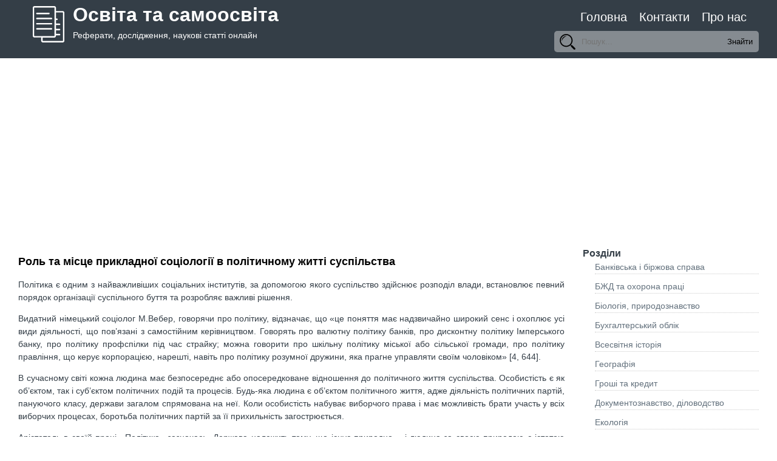

--- FILE ---
content_type: text/html; charset=utf-8
request_url: https://www.google.com/recaptcha/api2/aframe
body_size: 269
content:
<!DOCTYPE HTML><html><head><meta http-equiv="content-type" content="text/html; charset=UTF-8"></head><body><script nonce="2XsDW0xzK2inLB9ORR0x9A">/** Anti-fraud and anti-abuse applications only. See google.com/recaptcha */ try{var clients={'sodar':'https://pagead2.googlesyndication.com/pagead/sodar?'};window.addEventListener("message",function(a){try{if(a.source===window.parent){var b=JSON.parse(a.data);var c=clients[b['id']];if(c){var d=document.createElement('img');d.src=c+b['params']+'&rc='+(localStorage.getItem("rc::a")?sessionStorage.getItem("rc::b"):"");window.document.body.appendChild(d);sessionStorage.setItem("rc::e",parseInt(sessionStorage.getItem("rc::e")||0)+1);localStorage.setItem("rc::h",'1769301465169');}}}catch(b){}});window.parent.postMessage("_grecaptcha_ready", "*");}catch(b){}</script></body></html>

--- FILE ---
content_type: application/javascript
request_url: https://referatss.com.ua/wp-content/themes/referat/assets/js/script.js?ver=1.0
body_size: 116
content:
$( document ).ready(function() {

    // Match Height content
    var byRow = $('body');
    // apply matchHeight to each item container's items
    $('.match-container').each(function() {
        $(this).children('.match-items').matchHeight({
            byRow: byRow
        });
    });

});


